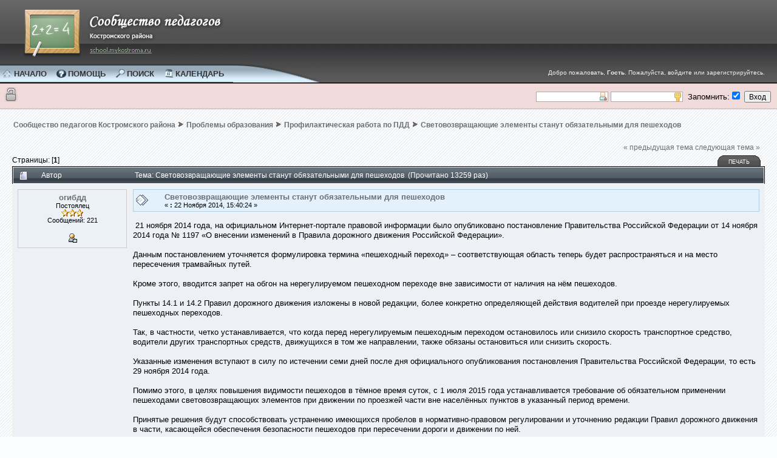

--- FILE ---
content_type: text/html; charset=windows-1251
request_url: http://school.mykostroma.ru/index.php?PHPSESSID=p4qtbqr7h387ao2bdvp5t67fi2&topic=2263.0
body_size: 6234
content:
<!DOCTYPE html PUBLIC "-//W3C//DTD XHTML 1.0 Transitional//EN" "http://www.w3.org/TR/xhtml1/DTD/xhtml1-transitional.dtd">
<html xmlns="http://www.w3.org/1999/xhtml"><head>
	<meta http-equiv="Content-Type" content="text/html; charset=windows-1251" />
	<meta name="description" content="Световозвращающие элементы станут обязательными для пешеходов" />
	<meta name="keywords" content="SMF, русский, скачать, моды, руссификация, темы, для, smf, форум, поддержка" />
	<meta name="verify-v1" content="52t1TsMiCuaOFW48eXmXiANYhNUlqXa3WTsPwHYCwp4=" />
	<link rel="shortcut icon" href="/fav.ico" />
	<script language="JavaScript" type="text/javascript" src="http://school.mykostroma.ru/Themes/default/scripts/script.js?b21"></script>
	<script language="JavaScript" type="text/javascript" src="http://school.mykostroma.ru/Themes/default/scripts/theme.js?b21"></script>
	<!--[if lt IE 7]>
		<script defer type="text/javascript" src="http://school.mykostroma.ru/Themes/default/scripts/pngfix.js"></script>
		<![endif]-->
	<script language="JavaScript" type="text/javascript"><!-- // --><![CDATA[
		var smf_theme_url = "http://school.mykostroma.ru/Themes/runet";
		var smf_default_theme_url = "http://school.mykostroma.ru/Themes/default";
		var smf_images_url = "http://school.mykostroma.ru/Themes/runet/images";
		var smf_scripturl = "http://school.mykostroma.ru/index.php?PHPSESSID=p4qtbqr7h387ao2bdvp5t67fi2&amp;";
		var smf_iso_case_folding = false;
		var smf_charset = "windows-1251";
		var ajax_notification_text = "Загружается...";
		var ajax_notification_cancel_text = "Отменить";
	// ]]></script>
	<title>Световозвращающие элементы станут обязательными для пешеходов</title>
	<link rel="stylesheet" type="text/css" href="http://school.mykostroma.ru/Themes/runet/style.css?b21" />
	<link rel="stylesheet" type="text/css" href="http://school.mykostroma.ru/Themes/default/css/print.css?b21" media="print" />
	<link rel="help" href="http://school.mykostroma.ru/index.php?PHPSESSID=p4qtbqr7h387ao2bdvp5t67fi2&amp;action=help" />
	<link rel="search" href="http://school.mykostroma.ru/index.php?PHPSESSID=p4qtbqr7h387ao2bdvp5t67fi2&amp;action=search" />
	<link rel="contents" href="http://school.mykostroma.ru/index.php?PHPSESSID=p4qtbqr7h387ao2bdvp5t67fi2&amp;" />
	<link rel="alternate" type="application/rss+xml" title="Сообщество педагогов Костромского района - RSS" href="http://school.mykostroma.ru/index.php?PHPSESSID=p4qtbqr7h387ao2bdvp5t67fi2&amp;type=rss;action=.xml" />
	<link rel="prev" href="http://school.mykostroma.ru/index.php?PHPSESSID=p4qtbqr7h387ao2bdvp5t67fi2&amp;topic=2263.0;prev_next=prev" />
	<link rel="next" href="http://school.mykostroma.ru/index.php?PHPSESSID=p4qtbqr7h387ao2bdvp5t67fi2&amp;topic=2263.0;prev_next=next" />
	<link rel="index" href="http://school.mykostroma.ru/index.php?PHPSESSID=p4qtbqr7h387ao2bdvp5t67fi2&amp;board=47.0" />
	<link rel="stylesheet" type="text/css" id="compat_css" href="http://school.mykostroma.ru/Themes/default/css/compat.css" />
	<script type="text/javascript">
		function smfAutoTask()
		{
			var tempImage = new Image();
			tempImage.src = "http://school.mykostroma.ru/index.php?PHPSESSID=p4qtbqr7h387ao2bdvp5t67fi2&amp;scheduled=task;ts=1768780800";
		}
		window.setTimeout("smfAutoTask();", 1);
	</script>
		<script type="text/javascript" src="http://school.mykostroma.ru/Themes/default/scripts/captcha.js"></script>

	<script language="JavaScript" type="text/javascript"><!-- // --><![CDATA[
		// Create the main header object.
		var mainHeader = new smfToggle("upshrink", false);
		mainHeader.useCookie(1);
		mainHeader.setOptions("collapse_header", "84e63e3d59872018f2cc6208cf5dcbdf");
		mainHeader.addToggleImage("upshrink", "/upshrink.gif", "/upshrink2.gif");
		mainHeader.addTogglePanel("upshrinkHeader");
		mainHeader.addTogglePanel("upshrinkHeader2");
	// ]]></script>
</head>
<body><table cellpadding="0" cellspacing="0" width="100%">
				  <tr>
						 <td>																	
								<table cellpadding="0" cellspacing="0"  class="logobg">
																										<tr>
																											 <td><img src="http://school.mykostroma.ru/Themes/runet/images/smflogo.jpg" style="margin-left: 20px;" title="Сообщество педагогов Костромского района " alt="Logo" />																			  
	</td></tr>
						</table>			 
	</td>
  </tr><tr>			
	 <td><table cellpadding="0" cellspacing="0" class="menu_nav_panel_bg" width="100%"><tr><td>																										 
			<table cellpadding="0" cellspacing="0" class="menubg"><tr><td id="home"><a href="http://school.mykostroma.ru/index.php?PHPSESSID=p4qtbqr7h387ao2bdvp5t67fi2&amp;action=forum"><span>Начало</span></a></td><td id="help"><a href="http://school.mykostroma.ru/index.php?PHPSESSID=p4qtbqr7h387ao2bdvp5t67fi2&amp;action=help"><span>Помощь</span></a></td><td id="search"><a href="http://school.mykostroma.ru/index.php?PHPSESSID=p4qtbqr7h387ao2bdvp5t67fi2&amp;action=search"><span>Поиск</span></a></td><td id="calendar"><a href="http://school.mykostroma.ru/index.php?PHPSESSID=p4qtbqr7h387ao2bdvp5t67fi2&amp;action=calendar"><span>Календарь</span></a></td>						 
						</tr></table></td><td valign="top"><img src="http://school.mykostroma.ru/Themes/runet/images/menu_right.gif" alt="" /></td><td width="100%" align="right"><span class="hello_member">Добро пожаловать, <strong>Гость</strong>. Пожалуйста, <a href="http://school.mykostroma.ru/index.php?PHPSESSID=p4qtbqr7h387ao2bdvp5t67fi2&amp;action=login">войдите</a> или <a href="http://school.mykostroma.ru/index.php?PHPSESSID=p4qtbqr7h387ao2bdvp5t67fi2&amp;action=register">зарегистрируйтесь</a>.</span></td></tr></table></td></tr></table><table cellpadding="0" cellspacing="0" width="100%" class="shadow">
			 <tr>
				<td><img src="http://school.mykostroma.ru/Themes/runet/images/blank.gif" height="0" alt="" /></td>
			 </tr>
			</table><table cellpadding="10" cellspacing="0" width="100%" class="ghostpanel" border="0"><tr>
				<td style="font-family: Verdana; color: #212121; font-size: 12px;">&nbsp;&nbsp;&nbsp;&nbsp;&nbsp;&nbsp;&nbsp;&nbsp;</td><td align="right"><form action="http://school.mykostroma.ru/index.php?PHPSESSID=p4qtbqr7h387ao2bdvp5t67fi2&amp;action=login2" method="post" accept-charset="windows-1251" style="margin: 0;">
	<input type="text" name="user"  size="15" value="" style="background: #FFF url(http://school.mykostroma.ru/Themes/runet/images/login1.gif) right no-repeat; border: 1px solid #aaa;" alt="" />
	<input type="password" name="passwrd"  size="15"  value="" style="background: #FFF url(http://school.mykostroma.ru/Themes/runet/images/password.gif) right no-repeat; border: 1px solid #aaa;" alt=""  />&nbsp;
	Запомнить:<input type="checkbox" name="cookieneverexp"  checked="checked" class="check" />
	<input type="submit" value="Вход" />
	</form></td></tr></table><br />
	<div id="bodyarea" style="padding: 0px 20px 0 20px;">
<a name="top"></a>
<a name="msg4165"></a>
<div><div class="nav" style="font-size: smaller; margin-bottom: 15px;"><b><a href="http://school.mykostroma.ru/index.php?PHPSESSID=p4qtbqr7h387ao2bdvp5t67fi2&amp;" class="nav">Сообщество педагогов Костромского района</a></b>&nbsp;<img src="http://school.mykostroma.ru/Themes/runet/images/strela.gif" alt="" />&nbsp;<b><a href="http://school.mykostroma.ru/index.php?PHPSESSID=p4qtbqr7h387ao2bdvp5t67fi2&amp;#c4" class="nav">Проблемы образования</a></b>&nbsp;<img src="http://school.mykostroma.ru/Themes/runet/images/strela.gif" alt="" />&nbsp;<b><a href="http://school.mykostroma.ru/index.php?PHPSESSID=p4qtbqr7h387ao2bdvp5t67fi2&amp;board=47.0" class="nav">Профилактическая работа по ПДД</a></b>&nbsp;<img src="http://school.mykostroma.ru/Themes/runet/images/strela.gif" alt="" />&nbsp;<b><a href="http://school.mykostroma.ru/index.php?PHPSESSID=p4qtbqr7h387ao2bdvp5t67fi2&amp;topic=2263.0" class="nav">Световозвращающие элементы станут обязательными для пешеходов</a></b></div></div>
<table width="100%" cellpadding="0" cellspacing="0" border="0">
	<tr>
		<td class="middletext" valign="bottom" style="padding-bottom: 4px;">Страницы: [<strong>1</strong>] </td>
		<td align="right" style="padding-right: 1ex;">
			<div class="nav" style="margin-bottom: 2px;"> <a href="http://school.mykostroma.ru/index.php?PHPSESSID=p4qtbqr7h387ao2bdvp5t67fi2&amp;topic=2263.0;prev_next=prev#new">&laquo; предыдущая тема</a> <a href="http://school.mykostroma.ru/index.php?PHPSESSID=p4qtbqr7h387ao2bdvp5t67fi2&amp;topic=2263.0;prev_next=next#new">следующая тема &raquo;</a></div>
			<table cellpadding="0" cellspacing="0">
				<tr>
						
		<td class="mirrortab_first">&nbsp;</td>
		<td class="mirrortab_back"><a href="http://school.mykostroma.ru/index.php?PHPSESSID=p4qtbqr7h387ao2bdvp5t67fi2&amp;action=printpage;topic=2263.0" rel="new_win nofollow">Печать</a></td>
		<td class="mirrortab_last">&nbsp;</td>
				</tr>
			</table>
		</td>
	</tr>
</table>
<table width="100%" cellpadding="3" cellspacing="0" border="0" class="tborder" style="border-bottom: 0;">
		<tr class="catbg3">
				<td valign="middle" width="2%" style="padding-left: 6px;">
						<img src="http://school.mykostroma.ru/Themes/runet/images/topic/normal_post.gif" align="bottom" alt="" />
				</td>
				<td width="13%"> Автор</td>
				<td valign="middle" width="85%" style="padding-left: 6px;" id="top_subject">
						Тема: Световозвращающие элементы станут обязательными для пешеходов &nbsp;(Прочитано 13259 раз)
				</td>
				
		</tr></table>
<form action="http://school.mykostroma.ru/index.php?PHPSESSID=p4qtbqr7h387ao2bdvp5t67fi2&amp;action=quickmod2;topic=2263.0" method="post" accept-charset="windows-1251" name="quickModForm" id="quickModForm" style="margin: 0;" onsubmit="return oQuickModify.bInEditMode ? oQuickModify.modifySave('84e63e3d59872018f2cc6208cf5dcbdf') : confirm('Уверены?');">
	<table cellpadding="0" cellspacing="0" border="0" width="100%" class="bordercolor">
	<tr><td style="padding: 1px 1px 0px 1px;">
		<table width="100%" cellpadding="3" cellspacing="0" border="0">
			<tr><td class="windowbg">
				
				<table width="100%" cellpadding="5" cellspacing="0" style="table-layout: fixed;">
					<tr>
						<td valign="top" width="180" rowspan="2" style="overflow: hidden;">
						<table width="100%" cellpadding="5" cellspacing="1" class="contactsborder"><tr><td class="contacts" align="center">
						
							<b><a href="http://school.mykostroma.ru/index.php?PHPSESSID=p4qtbqr7h387ao2bdvp5t67fi2&amp;action=profile;u=443" title="Просмотр профиля огибдд">огибдд</a></b>
							<div class="smalltext" id="msg_4165_extra_info">
								Постоялец<br />
								<img src="http://school.mykostroma.ru/Themes/runet/images/star.gif" alt="*" /><img src="http://school.mykostroma.ru/Themes/runet/images/star.gif" alt="*" /><img src="http://school.mykostroma.ru/Themes/runet/images/star.gif" alt="*" /><br />
								Сообщений: 221<br /><br /><table width="100%"><tr><td class="contacts" align="center">
								<a href="http://school.mykostroma.ru/index.php?PHPSESSID=p4qtbqr7h387ao2bdvp5t67fi2&amp;action=profile;u=443"><img src="http://school.mykostroma.ru/Themes/runet/images/icons/profile_sm.gif" alt="Просмотр профиля" title="Просмотр профиля" border="0" /></a></td>
				</tr>
				</table>
							</div>
						</td>
						</tr>
			            </table>
						</td>
						<td valign="top" width="85%" height="100%">
							<table width="100%" cellspacing="1" cellpadding="1" class="buttonsborder"><tr class="buttons"><td>
							<table width="100%" border="0"><tr>
								<td valign="middle"><img src="http://school.mykostroma.ru/Themes/runet/images/post/xx.gif" alt="" border="0" /></td>
								<td valign="middle">
									<div style="font-weight: bold;" id="subject_4165">
										<a href="http://school.mykostroma.ru/index.php?PHPSESSID=p4qtbqr7h387ao2bdvp5t67fi2&amp;topic=2263.msg4165#msg4165">Световозвращающие элементы станут обязательными для пешеходов</a>
									</div>
									
									<div class="smalltext">&#171; <b> :</b> 22 Ноября 2014, 15:40:24 &#187;</div></td>
								<td align="right" valign="middle" height="20" style="font-size: smaller;"><div id="msg_4165_quick_mod">
								</div>
								</td>
								</tr>
								</table>
								
								</td>
							</tr>
							</table>
							<br />
							<div class="post" id="msg_4165">
								&nbsp;21 ноября 2014 года, на официальном Интернет-портале правовой информации было опубликовано постановление Правительства Российской Федерации от 14 ноября 2014 года № 1197 «О внесении изменений в Правила дорожного движения Российской Федерации».<br /><br />Данным постановлением уточняется формулировка термина «пешеходный переход» – соответствующая область теперь будет распространяться и на место пересечения трамвайных путей.<br /><br />Кроме этого, вводится запрет на обгон на нерегулируемом пешеходном переходе вне зависимости от наличия на нём пешеходов.<br /><br />Пункты 14.1 и 14.2 Правил дорожного движения изложены в новой редакции, более конкретно определяющей действия водителей при проезде нерегулируемых пешеходных переходов.<br /><br />Так, в частности, четко устанавливается, что когда перед нерегулируемым пешеходным переходом остановилось или снизило скорость транспортное средство, водители других транспортных средств, движущихся в том же направлении, также обязаны остановиться или снизить скорость.<br /><br />Указанные изменения вступают в силу по истечении семи дней после дня официального опубликования постановления Правительства Российской Федерации, то есть 29 ноября 2014 года.<br /><br />Помимо этого, в целях повышения видимости пешеходов в тёмное время суток, с 1 июля 2015 года устанавливается требование об обязательном применении пешеходами световозвращающих элементов при движении по проезжей части вне населённых пунктов в указанный период времени.<br /><br />Принятые решения будут способствовать устранению имеющихся пробелов в нормативно-правовом регулировании и уточнению редакции Правил дорожного движения в части, касающейся обеспечения безопасности пешеходов при пересечении дороги и движении по ней.
							</div>
						</td>
					</tr>
					<tr id="msg_4165_footer">
						<td valign="bottom" class="smalltext" width="85%">
							<table width="100%" border="0" style="table-layout: fixed;"><tr>
								<td colspan="2" class="smalltext" width="100%">
								</td>
							</tr>
							<tr>
								<td valign="bottom" class="smalltext" id="modified_4165">
								</td>
								<td align="right" valign="bottom" class="smalltext">
									<img src="http://school.mykostroma.ru/Themes/runet/images/ip.gif" alt="" border="0" />
									Записан
								</td>
							</tr>
							</table><hr width="100%" size="1" class="hrcolor" />
								
								
								
								
								
                         						
						</td>
					</tr>
				</table>
			</td>
			</tr>
			<tr class="titlebg"><td></td></tr></table>
		
</td></tr></table><a name="lastPost"></a>
<table width="100%" cellpadding="0" cellspacing="0" border="0">
	<tr>
		<td class="middletext" valign="top">Страницы: [<strong>1</strong>] </td>
		<td align="right" style="padding-right: 1ex;">
			<table cellpadding="0" cellspacing="0">
				<tr>
				
		<td class="maintab_first">&nbsp;</td>
		<td class="maintab_back"><a href="http://school.mykostroma.ru/index.php?PHPSESSID=p4qtbqr7h387ao2bdvp5t67fi2&amp;action=printpage;topic=2263.0" rel="new_win nofollow">Печать</a></td>
		<td class="maintab_last">&nbsp;</td>
				</tr>
			</table>
		</td>
	</tr>
</table>

<table border="0" width="100%" cellpadding="0" cellspacing="0" style="margin-bottom: 1ex;">
		<tr>
				<td valign="top" align="right" class="nav"> <a href="http://school.mykostroma.ru/index.php?PHPSESSID=p4qtbqr7h387ao2bdvp5t67fi2&amp;topic=2263.0;prev_next=prev#new">&laquo; предыдущая тема</a> <a href="http://school.mykostroma.ru/index.php?PHPSESSID=p4qtbqr7h387ao2bdvp5t67fi2&amp;topic=2263.0;prev_next=next#new">следующая тема &raquo;</a></td>
		</tr>
</table>
	<table cellpadding="0" cellspacing="0" border="0" style="margin-left: 1ex;">
		<tr>
			<td>&nbsp;</td>
		</tr>
	</table>
</form>
<div class="tborder">
	<div class="titlebg2" style="padding: 4px;" align="right" id="display_jump_to">&nbsp;</div>
</div><br />
<script language="JavaScript" type="text/javascript" src="http://school.mykostroma.ru/Themes/default/scripts/xml_topic.js"></script>
<script language="JavaScript" type="text/javascript"><!-- // --><![CDATA[
	if (typeof(window.XMLHttpRequest) != "undefined")
	{
		var oQuickModify = new QuickModify({
			sScriptUrl: "http://school.mykostroma.ru/index.php?PHPSESSID=p4qtbqr7h387ao2bdvp5t67fi2&amp;",
			bShowModify: true,
			iTopicId: 2263,
			sTemplateBodyEdit: '<div id="error_box" style="padding: 4px; color: red;"></div><textarea class="editor" name="message" rows="12" style="width: 94%; margin-bottom: 10px;" tabindex="7">%body%</textarea><br /><input type="hidden" name="sc" value="84e63e3d59872018f2cc6208cf5dcbdf" /><input type="hidden" name="topic" value="2263" /><input type="hidden" name="msg" value="%msg_id%" /><div style="text-align: center;"><input type="submit" name="post" value="Сохранить" tabindex="8" onclick="return oQuickModify.modifySave(\'84e63e3d59872018f2cc6208cf5dcbdf\');" accesskey="s" />&nbsp;&nbsp;<input type="submit" name="cancel" value="Отменить" tabindex="9" onclick="return oQuickModify.modifyCancel();" /></div>',
			sTemplateSubjectEdit: '<input type="text" name="subject" value="%subject%" size="60" style="width: 99%;" maxlength="80" tabindex="6" />',
			sTemplateBodyNormal: '%body%',
			sTemplateSubjectNormal: '<a href="http://school.mykostroma.ru/index.php?PHPSESSID=p4qtbqr7h387ao2bdvp5t67fi2&amp;topic=2263.msg%msg_id%#msg%msg_id%">%subject%</a>',
			sTemplateTopSubject: "Тема: %subject% &nbsp;(Прочитано 13259 раз)",
			sErrorBorderStyle: "1px solid red"
		});

		aJumpTo[aJumpTo.length] = new JumpTo({
			sContainerId: "display_jump_to",
			sJumpToTemplate: "<label class=\"smalltext\" for=\"%select_id%\">Перейти в:</label> %dropdown_list%",
			iCurBoardId: 47,
			iCurBoardChildLevel: 0,
			sCurBoardName: "Профилактическая работа по ПДД",
			sBoardChildLevelIndicator: "==",
			sBoardPrefix: "=> ",
			sCatSeparator: "-----------------------------",
			sCatPrefix: "",
			sGoButtonLabel: "да"
		});

		aIconLists[aIconLists.length] = new IconList({
			sBackReference: "aIconLists[" + aIconLists.length + "]",
			sIconIdPrefix: "msg_icon_",
			sScriptUrl: "http://school.mykostroma.ru/index.php?PHPSESSID=p4qtbqr7h387ao2bdvp5t67fi2&amp;",
			bShowModify: true,
			iBoardId: 47,
			iTopicId: 2263,
			sSessionId: "84e63e3d59872018f2cc6208cf5dcbdf",
			sLabelIconList: "Message Icon",
			sBoxBackground: "transparent",
			sBoxBackgroundHover: "#ffffff",
			iBoxBorderWidthHover: 1,
			sBoxBorderColorHover: "#adadad" ,
			sContainerBackground: "#ffffff",
			sContainerBorder: "1px solid #adadad",
			sItemBorder: "1px solid #ffffff",
			sItemBorderHover: "1px dotted gray",
			sItemBackground: "transparent",
			sItemBackgroundHover: "#e0e0f0"
		});
	}
	// ]]></script>
			<script type="text/javascript"><!-- // --><![CDATA[
				var verificationpostHandle = new smfCaptcha("http://school.mykostroma.ru/index.php?PHPSESSID=p4qtbqr7h387ao2bdvp5t67fi2&amp;action=verificationcode;vid=post;rand=dcbfc10a969427c6ead2b3945167988e", "post", 1);
			// ]]></script>
	</div>

	<div id="footerarea" style="text-align: center; padding-bottom: 1ex;">
		<table cellspacing="0" cellpadding="3" border="0" align="center" width="100%">
			<tr><td width="20%" class="center">
<!-- Рейтинг сайтов Костромы и Костромской области. Статистика сайтов Костромы. -->
<a href="http://top.mykostroma.ru/">
<script language="javascript">
java="1.0";
java1=""+"refer="+escape(document.referrer)+"&page="+
escape(window.location.href);
document.cookie="astratop=1; path=/"; java1+="&c="+(document.cookie?"yes":"now");
</script>
<script language="javascript1.1">java="1.1";java1+="&java="+(navigator.javaEnabled()?"yes":"now")</script>
<script language="javascript1.2">java="1.2";
java1+="&razresh="+screen.width+'x'+screen.height+"&cvet="+
(((navigator.appName.substring(0,3)=="Mic"))?
screen.colorDepth:screen.pixelDepth)</script><script language="javascript1.3">java="1.3"</script>
<script language="javascript">java1+="&jscript="+java+"&rand="+Math.random();
document.write("<a href=\"http://top.mykostroma.ru/stat.php?id=108&fromsite=1\" target=\"_blank\"><img "+
" src=\"http://top.mykostroma.ru/img.php?id=108&"+java1+"&\" border=\"0\" alt=\"Рейтинг сайтов Костромы и Костромской области. Статистика сайтов Костромы.\" width=\"88\" height=\"31\"></a>")</script>
<noscript><a href="http://top.mykostroma.ru/" target="_blank"><img src="http://top.mykostroma.ru/img.php?id=108" border="0" alt="Рейтинг сайтов Костромы и Костромской области. Статистика сайтов Костромы." width="88" height="31"></a></noscript>
</a>
<!-- /Рейтинг сайтов Костромы и Костромской области. Статистика сайтов Костромы. -->
</td>
				<td valign="middle" align="center" style="white-space: nowrap;"><noindex>
					
			<span class="smalltext" style="display: inline; visibility: visible; font-family: Verdana, Arial, sans-serif;"><a href="http://school.mykostroma.ru/index.php?PHPSESSID=p4qtbqr7h387ao2bdvp5t67fi2&amp;action=credits" title="Simple Machines Forum" target="_blank" class="new_win">SMF 2.0</a> |
 <a href="http://www.simplemachines.org/about/smf/license.php" title="License" target="_blank" class="new_win">SMF &copy; 2011</a>, <a href="http://www.simplemachines.org" title="Simple Machines" target="_blank" class="new_win">Simple Machines</a>
			</span></noindex>
				<br />
		<noindex>	<a href="http://validator.w3.org/check/referer" target="_blank" title="valid XHTML"><span>XHTML</span></a></noindex>
			<a href="http://school.mykostroma.ru/index.php?PHPSESSID=p4qtbqr7h387ao2bdvp5t67fi2&amp;type=rss;action=.xml"><span>RSS</span></a>
			<a href="http://school.mykostroma.ru/index.php?PHPSESSID=p4qtbqr7h387ao2bdvp5t67fi2&amp;wap2"><span>WAP2</span></a>
			<br /></td>
      <td width="20%"></td></tr>
			</table>
	</div>
</body></html>